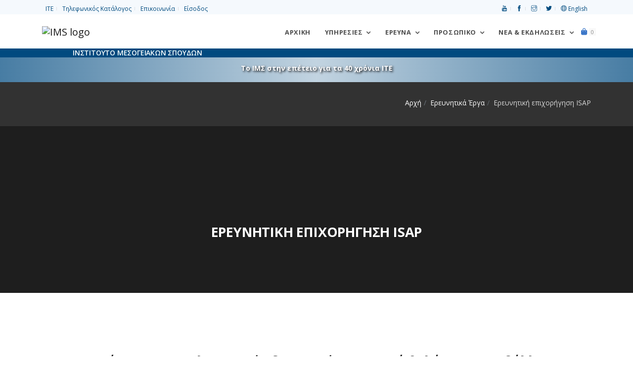

--- FILE ---
content_type: text/html; charset=UTF-8
request_url: https://www.ims.forth.gr/el/project/view?id=79
body_size: 9409
content:
<!DOCTYPE html>
<html lang="el">
<head>
    <meta charset="UTF-8">
	<!-- <meta http-equiv="X-UA-Compatible" content="IE=edge"> -->
    <meta name="viewport" content="width=device-width, initial-scale=1, shrink-to-fit=no">
    <meta name="csrf-param" content="_csrf-frontend">
<meta name="csrf-token" content="XiKtWZKfBYoEMSzsTc0iAsvX3-kZK8K1E64_3gbQUKYrGuQB5e9X8moBHr0P-HNnorjygH19uth98UuRa4oF9g==">
    <title>Ερευνητική επιχορήγηση ISAP</title>
    <link href="/assets/7964768e/css/all.min.css" rel="stylesheet">
<link href="/assets/ea5ad525/css/pushy.css" rel="stylesheet">
<link href="/assets/f8a35c6b/themes/smoothness/jquery-ui.css" rel="stylesheet">
<link href="/css/plugins/plugins.css" rel="stylesheet">
<link href="/css/style.css" rel="stylesheet">
<link href="//fonts.googleapis.com/css?family=Open+Sans:300,300i,400,400i,600,700,800&amp;subset=greek" rel="stylesheet">
<link href="//fonts.googleapis.com/css?family=Noto+Serif:400,400i&amp;subset=greek" rel="stylesheet">
<link href="//fonts.googleapis.com/css?family=Roboto:400,400italic,700&amp;subset=greek" rel="stylesheet">
<link href="/assets/211e7e4c/css/nav-clndr.css" rel="stylesheet">
<script src="/assets/4ebdc0e5/jquery.js"></script>
<script src="/assets/be9263e3/yii.js"></script>
<script src="/assets/2a4369e7/js/bootstrap.bundle.js"></script>
<script src="/assets/ea5ad525/js/pushy.min.js"></script>
<script src="/assets/f8a35c6b/jquery-ui.js"></script>
<script src="/js/plugins/plugins.js"></script>
<script src="/js/ims.custom.js"></script>	<!-- Global site tag (gtag.js) - Google Analytics -->
	<!-- <script async src="https://www.googletagmanager.com/gtag/js?id=UA-119363-1"></script>
	<script>
		window.dataLayer = window.dataLayer || [];
		function gtag(){dataLayer.push(arguments);}
		gtag('js', new Date());
		gtag('config', 'UA-119363-1');
	</script> -->
	<!-- Matomo -->
	<script type="text/javascript">
	  var _paq = window._paq = window._paq || [];
	  /* tracker methods like "setCustomDimension" should be called before "trackPageView" */
	  _paq.push(['trackPageView']);
	  _paq.push(['enableLinkTracking']);
	  (function() {
		var u="//admin.ims.forth.gr/stats/";
		_paq.push(['setTrackerUrl', u+'matomo.php']);
		_paq.push(['setSiteId', '3']);
		var d=document, g=d.createElement('script'), s=d.getElementsByTagName('script')[0];
		g.type='text/javascript'; g.async=true; g.src=u+'matomo.js'; s.parentNode.insertBefore(g,s);
	  })();
	</script>
	<!-- End Matomo Code -->
</head>
<body>
		<div id="preloader" role="status">
		<div id="preloader-inner"></div>
	</div>
	<!--/preloader-->
	<!--navbar-->
    <!-- <header> -->
<nav class="top-bar light" aria-label="Top menu">
	<div class="container d-flex justify-content-between">
		<ul class="list-inline mb0 links">
			<li class="list-inline-item"><a href="https://www.forth.gr" title="Ίδρυμα Τεχνολογίας και Έρευνας">ΙΤΕ</a></li>
			<li class="list-inline-item"><a href="/el/profile/phonebook" title="Phonebook">Τηλεφωνικός Κατάλογος</a></li>
			<li class="list-inline-item"><a href="/el/contact" title="Contact">Επικοινωνία</a></li>
			<li class="list-inline-item"><a href="/el/login">Είσοδος</a></li>		</ul>
		<ul class="list-inline mb0 links align-self-start">
			<li class="list-inline-item"><a href="https://www.youtube.com/@ims-forth" title="Link to the IMS Youtube channel"><span aria-hidden="true" class="ti-youtube"></span> <span class="sr-only">Youtube</span></a> </li>
			<li class="list-inline-item"><a href="https://www.facebook.com/ims.forth" title="Link to the IMS Facebook page"><span aria-hidden="true" class="ti-facebook"></span> <span class="sr-only">facebook</span></a> </li>
			<li class="list-inline-item"><a href="https://www.instagram.com/imsforth/" title="Link to the IMS Instagram"><span aria-hidden="true" class="ti-instagram"></span> <span class="sr-only">Instagram</span></a> </li>
			<li class="list-inline-item"><a href="https://twitter.com/IMS_Forth" title="Link to the IMS Twitter"><span aria-hidden="true" class="ti-twitter-alt"></span> <span class="sr-only">Twitter</span></a> </li>
			<li class="list-inline-item"><a href="/en/project/view?id=79" title="Switch to English"><span class="ti-world" aria-hidden="true"></span> English</a></li>		</ul>
	</div>
</nav>
<!--end top bar-->
<!-- Pushy Menu -->
<aside class="pushy pushy-right">
	<div class="pushy-content">
    <div class="cart-content">
        <div class="clearfix">
            <a href="javascript:void(0)" class="pushy-link text-white-gray">Κλείσιμο</a>
        </div>
		<ul id="w0" class="list-unstyled"><div class="empty"><p class="text-muted text-center p-5">There are no items in the cart</p>
			<div class="card-body text-center"><a href="/el/cart/index" class="btn btn-primary">Συνέχεια</a></div></div></ul>    </div>
	</div>
</aside>
<!-- Site Overlay -->
<div class="site-overlay"></div>
<!--end top bar-->
<nav class="navbar navbar-expand-lg navbar-light" aria-label="Main menu">
	<!--<div class="search-inline">
		<form role="search">
			<input type="text" class="form-control" placeholder="Πληκτρολογήστε και πατήστε "Enter"...">
			<button type="submit" name="form submit button"><i class="ti-search"></i></button>
			<a href="javascript:void(0)" class="search-close"><i class="ti-close"></i></a>
		</form>
	</div>--><!--/search form-->
	<div class="container">
		<a class="navbar-brand" href="/el/index" title="Επιστροφή στην αρχική σελίδα"><img class="logo-ims" src="/uploads/site/branding/logo_el_h100.png" alt="IMS logo"></a>
		<button class="navbar-toggler navbar-toggler-right" type="button" data-toggle="collapse" data-target="#navbarNavDropdown" aria-controls="navbarNavDropdown" aria-expanded="false" aria-label="Toggle navigation" name="toggle nav button">
			<span class="navbar-toggler-icon"></span>
		</button>
		<div id="navbarNavDropdown" class="navbar-collapse collapse">
			<ul class="navbar-nav ml-auto">
				<li class="nav-item">
					<a class="nav-link home-button" href="/el/index">
						Αρχική</a>
				</li>
				<li class="nav-item dropdown">
					<a class="nav-link dropdown-toggle" data-toggle="dropdown" href="#" aria-haspopup="true" aria-expanded="false">
						Υπηρεσίες</a>
					<ul class="dropdown-menu dropdown-menu-right">
						<li><a href="/el/education" class="dropdown-item">Eκπαίδευση</a></li>
						<li class="dropdown-submenu dropdown">
							<a href="/el/page/view?id=23" class="dropdown-item">Βιβλιοθήκη</a>
							<ul class="dropdown-menu">
								<li><a href="/el/page/view?id=179" class="dropdown-item">Κατάλογος</a></li>
								<li><a href="/el/page/view?id=181" class="dropdown-item">Αρχείο Συλλογών</a></li>
							</ul>
						</li>
						<li><a href="/el/project/#" class="dropdown-item  disabled">Κτηριακές Υποδομές</a></li>
					</ul>
				</li><!--nav item services -->
				<li class="nav-item dropdown dropdown-full-width">
					<a class="nav-link dropdown-toggle" data-toggle="dropdown" href="#" aria-haspopup="true" aria-expanded="false">
						Έρευνα</a>
					<ul class="dropdown-menu dropdown-mega-fw">
						<li class="container">
							<div class="mega-menu-content">
								<div class="row">
									<div class="col-lg-6">
										<h1 class="mega-title">ΙΣΤΟΡΙΑ ΤΗΣ ΜΕΣΟΓΕΙΟΥ</h1>
										<ul class="mega-inner-nav list-unstyled">
											<li><a href="/el/department/view?id=1">Τομέας Οθωμανικής Ιστορίας</a></li>
											<li><a href="/el/department/view?id=9">Τομέας Ιστορίας Πόλεων, Διασποράς Και Μετανάστευσης</a></li>
											<li><a href="/el/department/view?id=11">Τομέας Μεσογειακής και Παγκόσμιας Οικονομικής Και Κοινωνικής Ιστορίας</a></li>
											<li><a href="/el/department/view?id=13">Κέντρο Ναυτιλιακής Ιστορίας</a></li>
											<li><a href="/el/department/view?id=15">Τομέας Ιστορίας Τεχνολογίας</a></li>
											<!--li><a href=""></a></li-->
										</ul>
									</div>
									<div class="col-lg-6">
										<h1 class="mega-title">ΠΟΛΙΤΙΣΜΟΣ ΤΗΣ ΜΕΣΟΓΕΙΟΥ</h1>
										<ul class="mega-inner-nav list-unstyled">
											<li><a href="/el/department/view?id=4">Κέντρο Ιστορίας Της Τέχνης "Δομήνικος Θεοτοκόπουλος"</a></li>
											<li><a href="/el/department/view?id=2">Τομέας Θεατρολογίας</a></li>
											<li><a href="/el/department/view?id=5">Τομέας Αρχαίου και Βυζαντινού Κόσμου</a></li>
											<li><a href="/el/department/view?id=8">Εργαστήριο Εικόνας, Ήχου Και Κίνησης</a></li>
											<li><a href="/el/department/view?id=17">Τομέας Γλωσσολογίας</a></li>
											<li>
												<hr>
											</li>
										</ul>

										<h1 class="mega-title">ΓΕΩΠΛΗΡΟΦΟΡΙΚΗ ΓΙΑ ΠΟΛΙΤΙΣΜΟ ΚΑΙ ΠΕΡΙΒΑΛΛΟΝ</h1>
										<ul class="mega-inner-nav list-unstyled">
											<li><a href="/el/department/view?id=7">Εργαστήριο Γεωφυσικής - Δορυφορικής Τηλεπισκόπησης Και Αρχαιοπεριβάλλοντος</a></li>
										</ul>
									</div>
								</div>
								<div class="row">
									<div class="col-lg-6">
										<hr>
									</div>
								</div>
								<div class="row">
									<div class="col-lg-6">
										<h1 class="mega-title">Πρόσφατα Ερευνητικά Προγράμματα</h1>
										<ul class="mega-inner-nav list-unstyled">
											<div id="w1" class="list-view"><li data-key="277"><a href="/el/project/view?id=277">COASTLINE <span class="badge badge-danger">HORIZON MSCA</span> </a></li>
<li data-key="282"><a href="/el/project/view?id=282">Ιστορία Επιχειρήσεων Ωνάση, 1975-2005</a></li>
<li data-key="274"><a href="/el/project/view?id=274">TOPIO <span class="badge badge-danger">HORIZON MSCA</span> </a></li>
<li data-key="97"><a href="/el/project/view?id=97">Ιστορία Επιχειρήσεων Ωνάση, 1924-1975</a></li>
<li data-key="269"><a href="/el/project/view?id=269">BLACK SEA</a></li></div>											<li>
												<hr>
											</li>
											<li><a href="/el/project/index">Δείτε όλα τα Ερευνητικά Προγράμματα</a></li>
											<li><a href="/el/project/completed">Περατωμένα Ερευνητικά Προγράμματα</a></li>
											<li>
												<hr>
											</li>
											<li><a href="/el/page/view?id=187">Μνημόνια Συνεργασίας</a></li>
										</ul>
									</div>
									<div class="col-lg-5">
										<h1 class="mega-title">Δημοσιεύσεις</h1>
										<ul class="mega-inner-nav list-unstyled">
											<li><a href="/el/publication/ims">Εκδόσεις ΙΜΣ</a></li>
											<li><a href="/el/publication/index#cbpf=.y2026">Δημοσιεύσεις Ερευνητών</a></li>
											<li>
												<hr>
											</li>
										</ul>
										<h1 class="mega-title">Συλλογές</h1>
										<ul class="mega-inner-nav list-unstyled">
											<li><a href="/el/page/view?id=181">Αρχείο Συλλογών</a></li>
											<li><a href="/el/page/view?id=25">Βάσεις Δεδομένων</a></li>
											<li><a href="/el/page/view?id=26">Χάρτες</a></li>
										</ul>
									</div>
								</div>
							</div>
						</li>
					</ul>
				</li><!--nav item research -->
				<li class="nav-item dropdown dropdown-full-width">
					<a class="nav-link dropdown-toggle" data-toggle="dropdown" href="#" aria-haspopup="true" aria-expanded="false">
						Προσωπικό</a>
					<ul class="dropdown-menu dropdown-mega-fw">
						<li class="container">
							<div class="mega-menu-content">
								<div class="row">
									<div class="col-lg-3 col-md-3">
										<h1 class="mega-title">Ανθρώπινο Δυναμικό</h1>
										<ul class="mega-inner-nav list-unstyled">
											<li><a href="/el/profile/list?position=Research+staff">Ερευνητές Πλήρους Απασχόλησης</a></li>
											<li><a href="/el/profile/list?position=Collaborating+faculty">Συνεργαζόμενα Μέλη ΔΕΠ</a></li>
											<li><a href="/el/profile/list?position=Affiliated+researchers">Αντεπιστέλλοντες Ερευνητές</a></li>
											<li><a href="/el/profile/list?position=Research+associates">Εξωτερικοί Συνεργάτες</a></li>
											<li><a href="/el/profile/list?position=Honorary+members">Επίτιμα Μέλη</a></li>
											<li><a href="/el/profile/list?position=Postdoctoral+research+fellows">Μεταδιδάκτορες</a></li>
										</ul>
									</div>
									<div class="col-lg-3 col-md-3">
										<h1 class="mega-title">Διοίκηση</h1>
										<ul class="mega-inner-nav list-unstyled">
											<li><a href="/el/direction">Διεύθυνση</a></li>
											<li><a href="/el/profile/list?position=Scientific+council">Επιστημονικό Συμβούλιο</a></li>
											<li><a href="/el/profile/list?position=Administrative+staff">Διοικητικό Προσωπικό</a></li>
											<li><a href="/el/profile/list?position=Accounting">Οικονομικό Τμήμα</a></li>
											<li><a href="/el/profile/list?position=Support+staff">Προσωπικό Υποστήριξης</a></li>
										</ul>
									</div>
									<div class="col-lg-6 col-md-6">
										<h1 class="mega-title">Διακρίσεις Μελών</h1>
										<ul class="mega-inner-nav list-unstyled">
											<div id="w2" class="list-view"><li class="media mt-0 mb10" data-key="1834">
	<img class="d-flex mr-3 img-fluid mt10" src="/uploads/images/gelina_1x1_zoom.png" width="64" alt="Βραβευση της Τζελίνας Χαρλαύτη, Διευθύντρια ΙΜΣ-ΙΤΕ, για το βιβλίο &quot;Onassis Business History, 1924–1975&quot; (Ιστορία Επιχειρήσεων Ωνάση 1924-1975)">	<div class="media-body">
		<a href="/el/news-item/view?id=1834">
		<small class="text-muted d-block mt-0 mb-0">20 Μαΐου 2025</small>
		Βραβευση της Τζελίνας Χαρλαύτη, Διευθύντρια ΙΜΣ-ΙΤΕ, για το βιβλίο &quot;Onassis Business History, 1924–1975&quot; (Ιστορία Επιχειρήσεων Ωνάση 1924-1975)				</a>
	</div>
</li>

<li class="media mt-0 mb10" data-key="1833">
	<img class="d-flex mr-3 img-fluid mt10" src="/uploads/images/erc_sydorenko_kalfa.webp" width="64" alt="Στο ΙΤΕ δυο νέες χρηματοδοτήσεις του Ευρωπαϊκού Συμβουλίου Έρευνας">	<div class="media-body">
		<a href="/el/news-item/view?id=1833">
		<small class="text-muted d-block mt-0 mb-0">5 Νοεμβρίου 2024</small>
		Στο ΙΤΕ δυο νέες χρηματοδοτήσεις του Ευρωπαϊκού Συμβουλίου Έρευνας				</a>
	</div>
</li>

<li class="media mt-0 mb10" data-key="1728">
	<img class="d-flex mr-3 img-fluid mt10" src="/uploads/images/2024_FORTHretreat.taboada.webp" width="64" alt="Βράβευση της Clara Maria Ramos-Taboada στην «14η Επιστημονική Διημερίδα ΙΤΕ».">	<div class="media-body">
		<a href="/el/news-item/view?id=1728">
		<small class="text-muted d-block mt-0 mb-0">17 Οκτωβρίου 2024</small>
		Βράβευση της Clara Maria Ramos-Taboada στην «14η Επιστημονική Διημερίδα ΙΤΕ».		 <span class="badge rounded bg-primary text-white d-inline-block ml-2">Επιστημονική Διημερίδα ΙΤΕ</span>		</a>
	</div>
</li>
</div>										</ul>
									</div>
								</div>
							</div>
						</li>
					</ul>
				</li><!--nav item people -->
				<li class="nav-item dropdown dropdown-full-width">
					<a class="nav-link dropdown-toggle" data-toggle="dropdown" href="#" aria-haspopup="true" aria-expanded="false">Νέα & Εκδηλώσεις</a>
					<ul class="dropdown-menu dropdown-mega-fw">
						<li class="container">
							<div class="mega-menu-content">
								<div class="row">
									<div class="col-lg-4">
										<h1 class="mega-title calendar-title">Ημερολόγιο Εκδηλώσεων</h1>
										<div id="events-calendar">
	<div id="mini-clndr">
		<script id="mini-clndr-template" type="text/template">
		   <div class="controls">
			 <!-- <div class="clndr-previous-button">&lsaquo;</div> -->
			 <div class="clndr-previous-button">
				 <svg fill="#ddd" height="20" viewBox="0 0 22 22" width="20" xmlns="http://www.w3.org/2000/svg">
					<title id="prevMonthArrow">Arrow to previous month</title>
					<desc id="prevMonthArrowDesc">Arrow icon for previous month</desc>
					<path d="M15.41 7.41L14 6l-6 6 6 6 1.41-1.41L10.83 12z"/>
				 </svg>
			 </div>
			 <div class="month"><%= month %> <%= year %></div>
			 <!-- <div class="clndr-next-button">&rsaquo;</div> -->
			 <div class="clndr-next-button">
				<svg fill="#ddd" height="20" viewBox="0 0 22 22" width="20" xmlns="http://www.w3.org/2000/svg">
					<title id="nextMonthArrow">Arrow to next month</title>
					<desc id="nextMonthArrowDesc">Arrow icon for next month</desc>
					<path d="M10 6L8.59 7.41 13.17 12l-4.58 4.59L10 18l6-6z"/>
				</svg>
			 </div>
		   </div>
		   <div class="days-container">
			 <div class="days">
			   <div class="headers">
				 <% _.each(daysOfTheWeek, function(day) { %><div class="day-header"><%= day %></div><% }); %>
			   </div>
			   <% _.each(days, function(day) { %><div class="<%= day.classes %>" id="<%= day.id %>"><%= day.day %></div><% }); %>
			 </div>
			 <div class="events">
			   <div class="headers">
				 <div class="x-button">x</div>
				 <div class="event-header">Εκδηλώσεις του μήνα</div>
			   </div>
			   <div class="events-list">
				 <% _.each(eventsThisMonth, function(event) { %>
				   <div class="event">
					 <a href="<%= event.url %>" class="cal-event"><%= moment(event.start_date).format('MMMM Do') %><% if(event.end_date){%><%='–'+moment(event.end_date).format('MMMM Do')%><%}%>: <%= event.title %></a>
				   </div>
				 <% }); %>
			   </div>
			 </div>
		   </div>
	   </script>
	</div>
</div>
										<ul class="mt-3 mega-inner-nav list-unstyled">
											<li><a href="/el/news-item/events"><i class="ti-control-play"></i> Όλες οι προσεχείς εκδηλώσεις</a></li>
										</ul>
									</div>
									<div class="col-lg-5">
										<h1 class="mega-title"><a class="mega-title" href="/el/news-item/upcoming-events">Προσεχείς Εκδηλώσεις</a></h1>
										<ul class="mega-inner-nav list-unstyled"><div id="w3" class="list-view"><li class="media mt-0 mb10" data-key="1881">
	<img class="d-flex mr-3 img-fluid mt10" src="/uploads/images/events/20260127.portada.png" width="64" alt="Διάλεξη με τίτλο &quot;Tides of labor: gender and mobility in social history from the South Atlantic&quot;">	<div class="media-body mt-0 mb-0">
		<a href="/el/news-item/view?id=1881">
			<small class="text-muted d-block mt-0 mb-0">
				27 Ιανουαρίου 2026 7:30 μ.μ.			</small>
			Διάλεξη με τίτλο &quot;Tides of labor: gender and mobility in social history from the South Atlantic&quot;			 <span class="badge bg-primary text-white d-inline-block ml-2">Κύκλος Διαλέξεων 2025-2026</span>		</a>
	</div>
</li></div></ul>										<hr>
										<a class="badge bg-primary d-inline-block nav-tag-group" href="/el/news-item/tagged?tags=IMS+meets+Rethymno"> Το ΙΜΣ συναντά τους δημότες του Ρεθύμνου</a><br />
										<a class="badge bg-primary d-inline-block nav-tag-group" href="/el/news-item/tagged?tags=40+years+of+FORTH"> 40 χρόνια ΙΤΕ</a>
										<a class="badge bg-primary d-inline-block nav-tag-group" href="/el/news-item/tagged?tags=Conference"> Συνέδρια</a>
										<a class="badge tag-summer-schools d-inline-block nav-tag-group" href="/el/news-item/tagged?tags=Summer schools"> Καλοκαιρινά Σχολεία</a><br />
										<a class="badge bg-secondary d-inline-block nav-tag-group" href="/el/news-item/tagged?tags=200+years+since+the+Greek+revolution+of+1821"> 200 χρόνια από την επανάσταση του 1821</a><br>
										<a class="badge bg-secondary d-inline-block nav-tag-group" href="/el/news-item/tagged?tags=Global+Economic+History+and+the+History+of+the+Seas"> Παγκόσμια Οικονομική Ιστορία και Ιστορία Θαλασσών</a><br>
										<a class="badge bg-secondary d-inline-block nav-tag-group" href="/el/news-item/tagged?tags=Lecture+Series+2025-2026"> Κύκλος Διαλέξεων 2025-2026</a>
										<a class="badge bg-secondary d-inline-block nav-tag-group" href="/el/news-item/tagged?tags=Lecture+Series+2024-2025">2024-2025</a>
										<a class="badge bg-secondary d-inline-block nav-tag-group" href="/el/news-item/tagged?tags=Lecture+Series+2023-2024">2023-2024</a>
										<a class="badge bg-secondary d-inline-block nav-tag-group" href="/el/news-item/tagged?tags=Lecture+Series+2022-2023">2022-2023</a>
										<a class="badge bg-secondary d-inline-block nav-tag-group" href="/el/news-item/tagged?tags=Lecture+Series+2021-2022">2021-2022</a>
										<a class="badge bg-secondary d-inline-block nav-tag-group" href="/el/news-item/tagged?tags=Lecture+Series+2020-2021">2020-2021</a>
										<a class="badge bg-secondary d-inline-block nav-tag-group" href="/el/news-item/tagged?tags=Lecture+Series+2019-2020">2019-2020</a>
										<a class="badge bg-secondary d-inline-block nav-tag-group" href="/el/news-item/tagged?tags=Lecture+Series+2018-2019">2018-2019</a>
										<a class="badge bg-secondary d-inline-block nav-tag-group" href="/el/news-item/tagged?tags=Lecture+Series+2017-2018">2017-2018</a>
										<a class="badge bg-secondary d-inline-block nav-tag-group" href="/el/news-item/tagged?tags=Lecture+Series+2016-2017">2016-2017</a>
										<a class="badge bg-secondary d-inline-block nav-tag-group" href="/el/news-item/tagged?tags=Lecture+Series+2015-2016">2015-2016</a>
										<a class="badge bg-secondary d-inline-block nav-tag-group" href="/el/news-item/tagged?tags=Lecture+Series+2014-2015">2014-2015</a>
										<a class="badge bg-secondary d-inline-block nav-tag-group" href="/el/news-item/tagged?tags=Lecture+Series+2013-2014">2013-2014</a>
										<a class="badge bg-secondary d-inline-block nav-tag-group" href="/el/news-item/tagged?tags=Lecture+Series+2012-2013">2012-2013</a>
										<a class="badge bg-secondary d-inline-block nav-tag-group" href="/el/news-item/tagged?tags=Lecture+Series+2011-2012">2011-2012</a>
										<a class="badge bg-secondary d-inline-block nav-tag-group" href="/el/news-item/tagged?tags=Lecture+Series+2010-2011">2010-2011</a>
										<a class="badge bg-secondary d-inline-block nav-tag-group" href="/el/news-item/tagged?tags=Lecture+Series+2009-2010">2009-2010</a>
										<a class="badge bg-secondary d-inline-block nav-tag-group" href="/el/news-item/tagged?tags=Lecture+Series+2008-2009">2008-2009</a>

										<ul class="mt-3 mega-inner-nav list-unstyled">
											<li><a href="/el/news-item/events">Όλες οι εκδηλώσεις</a></li>
										</ul>
									</div>
									<div class="col-lg-3">
										<h1 class="mega-title">Τα νέα του ΙΜΣ</h1>
										<ul class="mega-inner-nav list-unstyled">
											<li><a href="/el/news-item/index"> Όλα τα νέα</a></li>
											<li><a href="/el/news-item/announcements"> Ανακοινώσεις</a></li>
											<li><a href="/el/news-item/research-highlights"> Επιστημονικά Νέα</a></li>
											<li>
												<hr>
											</li>
										</ul>
										<h1 class="mega-title">Προκηρύξεις</h1>
										<ul class="mega-inner-nav list-unstyled">
											<li><a href="/el/news-item/career-opportunities"> Θέσεις Εργασίας</a></li>
											<li><a href="/el/news-item/procurements"> Διαγωνισμοί</a></li>
											<li><a href="/el/news-item/results"> Αποτελέσματα</a></li>
											<li>
												<hr>
											</li>
										</ul>
									</div>
								</div>
							</div>
						</li>
					</ul>
				</li><!--nav item news & events -->
				<li class="nav-item">
					<a href="/el/cart/items" class=" menu-btn">
						<span class="fas fa-shopping-bag"></span>
						<span class="badge badge-default" id="cart-quantity">0</span>
						<span class="sr-only">Καλάθι αγορών</span>
					</a>
				</li><!--nav item cart -->
			</ul>
		</div>
		<!--<div class="navbar-right-elements" style="display:none;">
			<ul class="list-inline">
				<li class="list-inline-item"><a href="javascript:void(0)" class="search-open" title="search our site"><i class="ti-search"></i></a></li>
			</ul>
		</div>--><!--right nav icons-->
	</div>
</nav>
<div class="tagline-wrapper">
	<div class="container">
		<div class="row">
			<div class="col-lg-12">
				<h6 class="tagline text-uppercase text-white">Ινστιτούτο Μεσογειακών Σπουδών</h6>
			</div>
		</div>
	</div>
</div>
<!-- <div class="banner-wrapper sticky-top" style="background-image: url(/uploads/images/greek-flag-banner.jpg);">
<div class="container">
	<div class="row">
		<div class="col-lg-12">
			<p class="font-weight-bold text-white"><a href="/el/news-item/view?id=969" class="text-white" style="text-shadow: 2px 2px 4px #000000;">Το ΙΜΣ στην επέτειο για τα 200 χρόνια από την επανάσταση του 1821</a></p>
		</div>
	</div>
</div>
</div> -->
<!-- <div class="banner-wrapper sticky-top" style="background-image:  linear-gradient(to bottom, rgba(1, 74, 127, 0.52), rgba(1, 74, 127, 0.0)), url('/uploads/images/banner_40_years_darker.png');background-position-y: -10px;"> -->
<div class="banner-wrapper sticky-top icons-bg">
	<div class="container">
		<div class="row">
			<div class="col-lg-12">
				<p class="font-weight-bold text-white mb-0"><a href="/el/project/view?id=247" class="text-white" style="text-shadow: 2px 2px 4px #000000;">Το ΙΜΣ στην επέτειο για τα 40 χρόνια ΙΤΕ</a></p>
			</div>
		</div>
	</div>
</div>
<!-- </header> -->	<!--/.navbar-->
	<main>
	<div class="page-titles title-dark pt30 pb20">
		<div class="container">
			<div class="row">
				<div class="col-md-12 mb0">
				<ol class="breadcrumb text-md-right" aria-label="breadcrumbs"><li class="breadcrumb-item"><a href="/">Αρχή</a></li>
<li class="breadcrumb-item"><a href="/el/project/index">Ερευνητικά Έργα</a></li>
<li class="breadcrumb-item active" aria-current="location">Ερευνητική επιχορήγηση ISAP</li>
</ol>				</div>
			</div>
		</div>
    </div>
		<div class="page-titles-img title-space-lg bg-parallax parallax-overlay mb40" data-jarallax='{"speed": 0.4}' style="background-image: url('/uploads/images/isap/Fig02.jpg');background-position: 50% 70%;">
		<div class="container">
			<div class="row">
				<div class=" col-md-8 ml-auto mr-auto">
					<h1 class='text-uppercase'>Ερευνητική επιχορήγηση ISAP</h1>
          				</div>
			</div>
		</div>
	</div><!--page title end-->
			<div class="pt20 pb100">
	<div class="container">
		<div class="row align-items-center">
			<div class="col-md-12 ml-auto mr-auto clearfix">
				<div class="pb60"><div class="container">
	</div>
</div>
				<h2 class="post-title">Ανασυγκρότηση της πολιτισμικής δυναμικής στο ρηχό θαλάσσιο περιβάλλον μέσω ηλεκτρικής τομογραφίας και φωτογραμμετρίας</h2>
				<h3 class="post-date">2015</h3>
				<div class="clearfix"><ul class="post-meta list-inline"><li class="list-inline-item"><i aria-hidden="true" class="fa fa-folder"></i> <a href="/el/department/view?id=7#research-projects">Εργαστήριο Γεωφυσικής - Δορυφορικής Τηλεπισκόπησης και Αρχαιοπεριβάλλοντος</a></li></ul></div>
				<p>Reconstructing the Cultural Dynamics in Shallow Marine Environment through Electrical Resistivity Tomography and Photogrammetry</p>			</div>
		</div>
	</div>
	<div class="pb60"><div class="container">
	</div>
</div>
	<div class="container mb30">
		<div id="project-content-accordion" class="mb30" role="tablist" aria-multiselectable="true">
					</div>
	</div>
	<div class="container">
	</div></div>
	</main>
	<!--footer-->
	
<footer class="footer footer-standard pt50 pb60">
	<div class="container">
		<div class="row">
			<div class="col-md-3 col-sm-6" aria-label="Footer menu">
				<ul class="list-unstyled footer-list-item">
					<!-- <li><a href="/el/about">Σχετικά</a></li>-->
					<!-- <li><a href="/el/news-item/announcements">Νέα</a></li>-->
					<!-- <li><a href="/el/publication/index">Δημοσιεύσεις</a></li> -->
					<li><a href="/el/contact">Επικοινωνήστε μαζί μας</a></li>
					<li><a href="/el/findus">Πως θα μας βρείτε</a></li>
					<!-- <li class="disabled"><a href="/el/search" >Αναζήτηση</a></li> -->
					<!-- <li><a href="/el/services">Υπηρεσίες</a></li> -->
					<li><a href="/el/news-item/procurements">Διαγωνισμοί</a></li>
					<li><a href="/el/news-item/career-opportunities">Θέσεις εργασίας</a></li>
					<!-- <li class="disabled"><a href="/el/sitemap">Χάρτης ιστοτόπου</a></li> -->
					<!-- <li><a href="/el/page/view?id=187">Μνημόνια Συνεργασίας</a></li> -->
					<li><a href="/el/accessibility-statement">Δήλωση Προσβασιμότητας</a></li>
					<li><a href="/el/conditions-of-use">Όροι Xρήσης</a></li>
					<li><a href="/el/privacy-policy">Πολιτική Απορρήτου</a></li>
					<!-- <li><a href="https://www.forth.gr/_gfx/pdf/ConditionofUseITE_EL.pdf">Term & conditions</a></li> -->
					<!-- <li><a href="https://www.forth.gr/_gfx/pdf/PrivacyPolicy_EL.pdf">Πολιτική απορρήτου</a></li> -->
					<li><a href="https://www.forth.gr">ΙΤΕ</a></li>
					<li><a href="/en/project/view?id=79">English</a></li>
				</ul>

				<!-- <a href="https://www.w3.org/WAI/WCAG2AA-Conformance"
				   title="Explanation of WCAG 2 Level AA conformance">
				  <img height="32" width="88"
				       src="https://www.w3.org/WAI/wcag2AA-blue"
				       alt="Level AA conformance,
				            W3C WAI Web Content Accessibility Guidelines 2.0">
				</a> -->
				<a href="https://www.w3.org/WAI/WCAG2AA-Conformance" title="Επεξήγηση της WCAG 2 επιπέδου AA συμμόρφωσης">
					<img height="32" width="88" src="/uploads/images/wcag2AA-blue.png" alt="Συμμόρφωση επιπέδου AA, Οδηγίες για την Προσβασιμότητα του Περιεχομένου του Ιστού W3C WAI 2.0">
				</a>
			</div>
			<div class="col-md-6 col-sm-12">
				<!-- <h3></h3> -->
								<h3>Προσεχείς Εκδηλώσεις</h3>
				<ul id="w5" class="list-unstyled latest-news"><li class="media mb10 mt-0">
	<img class="d-flex mr-3 img-fluid" src="/uploads/images/events/20260127.portada.png" width="64" alt="Διάλεξη με τίτλο &quot;Tides of labor: gender and mobility in social history from the South Atlantic&quot;">	<div class="media-body">
				27 Ιανουαρίου 2026		 7:30 μ.μ.		 <span class="badge bg-primary text-white d-inline-block ml-2">Κύκλος Διαλέξεων 2025-2026</span>		<br />
		<a href="/el/news-item/view?id=1881">
			Διάλεξη με τίτλο &quot;Tides of labor: gender and mobility in social history from the South Atlantic&quot;		</a>
			</div>
</li></ul>
				<h3>Πρόσφατες Ανακοινώσεις</h3>
				<ul id="w6" class="list-unstyled latest-news"><li class="media mb10 mt0" data-key="1867">
	<img class="d-flex mr-3 img-fluid" src="/uploads/images/announcements/20251121_alieuontas-se-ellinikes-thalasses.webp" width="64" alt="Επιστημονική συνάντηση από το Πολιτιστικό Ίδρυμα Ομίλου Πειραιώς (ΠΙΟΠ) με τίτλο «Αλιεύοντας σε ελληνικές θάλασσες: οικονομική δραστηριότητα και πολιτιστική κληρονομιά»">	<div class="media-body">
		<!-- <small> -->
			21 Νοεμβρίου 2025<br>
			<a class="text-muted" href="/el/news-item/view?id=1867">
			Επιστημονική συνάντηση από το Πολιτιστικό Ίδρυμα Ομίλου Πειραιώς (ΠΙΟΠ) με τίτλο «Αλιεύοντας σε ελληνικές θάλασσες: οικονομική δραστηριότητα και πολιτιστική κληρονομιά»			</a>
					<!-- </small> -->
	</div>
</li>

<li class="media mb10 mt0" data-key="1866">
	<img class="d-flex mr-3 img-fluid" src="/uploads/images/announcements/20251121_pagkosmia_imera_alieias_cover.webp" width="64" alt="Παγκόσμια Ημέρα Αλιείας — 21 Νοεμβρίου">	<div class="media-body">
		<!-- <small> -->
			21 Νοεμβρίου 2025<br>
			<a class="text-muted" href="/el/news-item/view?id=1866">
			Παγκόσμια Ημέρα Αλιείας — 21 Νοεμβρίου			</a>
					<!-- </small> -->
	</div>
</li>

<li class="media mb10 mt0" data-key="1860">
	<img class="d-flex mr-3 img-fluid" src="/uploads/images/announcements/20251013_atelier_doctoral_workshop_cover.webp" width="64" alt="Call for applications Interdisciplinary doctoral workshop University of Crete / IMS-FORTH / École française d’Athènes">	<div class="media-body">
		<!-- <small> -->
			13 Οκτωβρίου 2025<br>
			<a class="text-muted" href="/el/news-item/view?id=1860">
			Call for applications Interdisciplinary doctoral workshop University of Crete / IMS-FORTH / École française d’Athènes			</a>
					<!-- </small> -->
	</div>
</li>
</ul>			</div>
			<div class="col-md-3 col-sm-6">
				<h3>Πως θα μας βρείτε</h3><!--Visit us-->
				<a href="/el/findus">
					<img class="img-fluid mt20" src="/uploads/images/map-img.png" alt="map graphic">				</a>

			</div>
		</div>
	</div>
</footer><!--/footer-->
<div class="footer-bottomAlt">
	<div class="container">
		<div class="row">
			<div class="col-lg-7">
				<div class="clearfix">
					<a href="https://www.youtube.com/@ims-forth" class="social-icon-sm si-dark si-youtube si-dark-round" title="Link to the IMS Youtube channel">
						<i aria-hidden="true" class="fab fa-youtube"></i>
						<i aria-hidden="true" class="fab fa-youtube"></i>
					</a>
					<a href="https://www.facebook.com/ims.forth" class="social-icon-sm si-dark si-facebook si-dark-round" title="Link to the IMS Facebook page">
						<i aria-hidden="true" class="fab fa-facebook"></i>
						<i aria-hidden="true" class="fab fa-facebook"></i>
					</a>
					<a href="https://www.instagram.com/imsforth/" class="social-icon-sm si-dark si-instagram si-dark-round" title="Link to the IMS Instagram">
						<i aria-hidden="true" class="fab fa-instagram"></i>
						<i aria-hidden="true" class="fab fa-instagram"></i>
					</a>
					<a href="https://twitter.com/IMS_Forth" class="social-icon-sm si-dark si-twitter si-dark-round" title="Link to the IMS Twitter">
						<i aria-hidden="true" class="fab fa-twitter"></i>
						<i aria-hidden="true" class="fab fa-twitter"></i>
					</a>
				</div>
			</div>
			<div class="col-lg-5">
				<span>Copyright &copy; 2018 ΙΜΣ-ΙΤΕ. Με την επιφύλαξη παντός νόμιμου δικαιώματος.</span>
			</div>
		</div>
	</div>
</div>	<!--/footer bottom-->
	<!--back to top-->
    <a href="#" class="back-to-top hidden-xs-down" id="back-to-top" title="Back to top arrow"><i class="ti-angle-up"></i></a>
	<script src="/assets/3ef33375/moment.js"></script>
<script src="/assets/3ef33375/locale/el.js"></script>
<script src="/assets/6bceacc8/underscore-min.js"></script>
<script src="/assets/1b6579ad/clndr.min.js"></script>
<script src="/assets/211e7e4c/js/nav-clndr.js"></script>
<script>jQuery(function ($) {

$(document).ready(function () {
  location.hash && $(location.hash + '.collapse').collapse('show');
});


$(document).on('click', '#events-calendar, .clndr-previous-button, .clndr-next-button', function (e) {
  e.stopPropagation();
});
$.getJSON('/el/event/upcoming', function(jsonData) {
	  eventsCalendar.setEvents(jsonData);
	  console.log( 'success - retrieved events' );
  }).fail(function() {
	  console.log( 'error - no events' );
  });

});</script></body>
</html>
